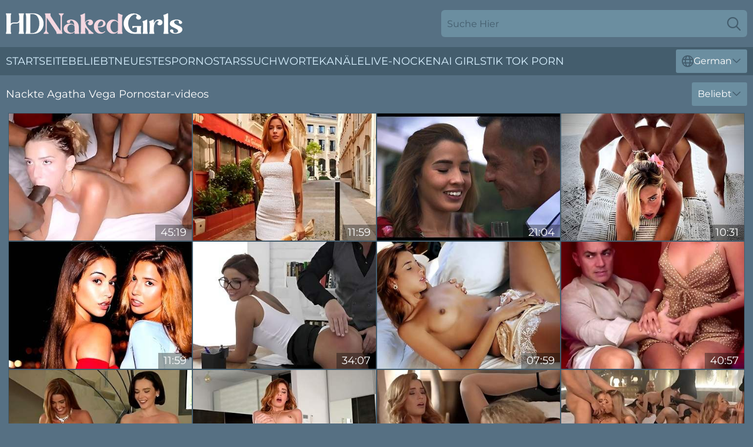

--- FILE ---
content_type: text/html; charset=utf-8
request_url: https://www.hdnakedgirls.com/de/stars/agatha-vega/
body_size: 13444
content:
<!DOCTYPE html>
<html lang="de">
<head>
    <script src="/atgchqwbv/ddasxilx/pwahk.js" async></script>
    <title>Kostenlose Nackt Agatha Vega Pornostar Videos ❤ ️ Hdnakedgirls.com</title>
    <meta name="description" content="Nackte Agatha Vega Porno Model Videos komplett KOSTENLOS nur auf HDNakedGirls.Com! Werde high von einer riesigen Sammlung von nackten Agatha Vega Sex Videos 24/7!"/>
    <link rel="canonical" href="https://www.hdnakedgirls.com/de/stars/agatha-vega/"/>
    <meta name="referrer" content="always"/>
    <meta http-equiv="Content-Type" content="text/html; charset=UTF-8"/>
    <meta content="width=device-width, initial-scale=0.8, maximum-scale=0.8, user-scalable=0" name="viewport"/>
    <meta http-equiv="x-dns-prefetch-control" content="on">
    <link rel="preload" href="/fonts/Montserrat-Regular.woff2" as="font">
    <link rel="preload" href="/fonts/icons.woff2" as="font">
    <link rel="dns-prefetch" href="https://css.hdnakedgirls.com">
    <link rel="icon" href="/favicon.ico" sizes="any">
    <link rel="icon" type="image/png" href="/favicon-32x32.png" sizes="32x32">
    <link rel="icon" type="image/png" href="/favicon-16x16.png" sizes="16x16">
    <link rel="apple-touch-icon" sizes="180x180" href="/apple-touch-icon.png">
    <link rel="manifest" href="/site.webmanifest">
    <meta name="theme-color" content="#567083" />
    <link rel="stylesheet" type="text/css" href="/nakedgirls.css?v=1766831709"/>
    <meta name="rating" content="adult" />
    
    <link rel="alternate" hreflang="x-default" href="https://www.hdnakedgirls.com/stars/agatha-vega/" />
<link rel="alternate" hreflang="en" href="https://www.hdnakedgirls.com/stars/agatha-vega/" />
<link rel="alternate" hreflang="es" href="https://www.hdnakedgirls.com/es/stars/agatha-vega/" />
<link rel="alternate" hreflang="de" href="https://www.hdnakedgirls.com/de/stars/agatha-vega/" />
<link rel="alternate" hreflang="ru" href="https://www.hdnakedgirls.com/ru/stars/agatha-vega/" />
<link rel="alternate" hreflang="nl" href="https://www.hdnakedgirls.com/nl/stars/agatha-vega/" />
<link rel="alternate" hreflang="it" href="https://www.hdnakedgirls.com/it/stars/agatha-vega/" />
<link rel="alternate" hreflang="fr" href="https://www.hdnakedgirls.com/fr/stars/agatha-vega/" />
<link rel="alternate" hreflang="et" href="https://www.hdnakedgirls.com/ee/stars/agatha-vega/" />
<link rel="alternate" hreflang="el" href="https://www.hdnakedgirls.com/gr/stars/agatha-vega/" />
<link rel="alternate" hreflang="pl" href="https://www.hdnakedgirls.com/pl/stars/agatha-vega/" />
<link rel="alternate" hreflang="cs" href="https://www.hdnakedgirls.com/cz/stars/agatha-vega/" />
<link rel="alternate" hreflang="da" href="https://www.hdnakedgirls.com/dk/stars/agatha-vega/" />
<link rel="alternate" hreflang="no" href="https://www.hdnakedgirls.com/no/stars/agatha-vega/" />
<link rel="alternate" hreflang="sv" href="https://www.hdnakedgirls.com/se/stars/agatha-vega/" />
<link rel="alternate" hreflang="pt" href="https://www.hdnakedgirls.com/pt/stars/agatha-vega/" />
<link rel="alternate" hreflang="ja" href="https://www.hdnakedgirls.com/jp/stars/agatha-vega/" />
<link rel="alternate" hreflang="zh" href="https://www.hdnakedgirls.com/cn/stars/agatha-vega/" />
<link rel="alternate" hreflang="ko" href="https://www.hdnakedgirls.com/kr/stars/agatha-vega/" />
<link rel="alternate" hreflang="fi" href="https://www.hdnakedgirls.com/fi/stars/agatha-vega/" />

    <base target="_blank"/>
    <script>
        var cid = 'agatha-vega';
        var intid = '140372';
        var page_type = 'search';
        var r_count = '515';
        var page_lang = 'de';
    </script>
    <script type="application/ld+json">
    {
        "@context": "https://schema.org",
        "@type": "ProfilePage",
        "name": "Kostenlose Nackt Agatha Vega Pornostar Videos ❤ ️ Hdnakedgirls.com",
        "url": "https://www.hdnakedgirls.com/de/stars/agatha-vega/",
        "description": "Nackte Agatha Vega Porno Model Videos komplett KOSTENLOS nur auf HDNakedGirls.Com! Werde high von einer riesigen Sammlung von nackten Agatha Vega Sex Videos 24/7!",
        "mainEntity": {
            "@type": "Person",
            "name": "Agatha Vega",
            "url": "https://www.hdnakedgirls.com/de/stars/agatha-vega/"
        }
    }
</script>
</head>
<body>
<div class="main">
    <header class="header-desk">
        <div class="s-sites">
            <ul>
                
            </ul>
        </div>
        <div class="header-wrapper">
            <div class="mob-menu-button nav-trigger" data-trigger="nav" aria-label="Navigation" role="button">
                <i class="icon icon-bars" role="img"></i>
            </div>
            <div class="logo">
                <a href="/de/" target="_self">
                    <img alt="HD Naked Girls" width="300" height="110"
                         src="/nakedgirlsm.svg"/>
                </a>
            </div>
            <div class="mob-menu-button search-trigger" data-trigger="search" aria-label="Search" role="button">
                <i class="icon icon-magnifying-glass" role="img"></i>
            </div>
            <div class="search-container" data-container="search">
                <form action="/de/search/" target="_self" method="POST" role="search" class="search">
                    <input type="text" autocomplete="off" placeholder="Suche Hier" aria-label="Search here" maxlength="100" id="search" class="search__text">
                    <button type="submit" aria-label="Search">
                        <i class="icon icon-magnifying-glass" role="img" aria-label="search"></i>
                    </button>
                    <span class="search-cross" aria-label="clear"><i class="icon icon-xmark-large" role="img"></i></span>
                </form>
            </div>
        </div>
    </header>
    <nav class="nav-wrapper" data-container="nav">
        <ul class="navigation">
            <li><a href="/de/" target="_self">Startseite</a></li><li><a href="/de/most-popular/" target="_self">Beliebt</a></li><li><a href="/de/newest/" target="_self">neuestes</a></li><li><a href="/de/stars/" target="_self">Pornostars</a></li><li><a href="/de/tags/" target="_self">Suchworte</a></li><li><a href="/de/sites/" target="_self">Kanäle</a></li>
                
            <li class="s-tab"><a href="/go/cams/" target="_blank" rel="noopener nofollow">live-Nocken</a></li>
            <li class="s-tab"><a href="/go/ai/" target="_blank" rel="noopener nofollow">AI Girls</a></li>
            <li class="s-tab"><a href="/go/tiktok/" target="_blank" rel="noopener nofollow">Tik Tok Porn</a></li>
            <li class="main-sorts-dropdown lang-switcher-container">
  <div class="lang-switcher">
    <div class="item-trigger dropdown_trigger"><i class="icon icon-globe"></i>German<i class="icon icon-chevron-down"></i></div>
    <div class="item-container dropdown_container">
      <ul>
        <li class=""><a href="/stars/agatha-vega/" target="_self" data-lang="en" class="switcher-lang-item">English</a></li><li class=""><a href="/cn/stars/agatha-vega/" target="_self" data-lang="cn" class="switcher-lang-item">Chinese</a></li><li class=""><a href="/cz/stars/agatha-vega/" target="_self" data-lang="cz" class="switcher-lang-item">Czech</a></li><li class=""><a href="/dk/stars/agatha-vega/" target="_self" data-lang="dk" class="switcher-lang-item">Danish</a></li><li class=""><a href="/nl/stars/agatha-vega/" target="_self" data-lang="nl" class="switcher-lang-item">Dutch</a></li><li class=""><a href="/ee/stars/agatha-vega/" target="_self" data-lang="ee" class="switcher-lang-item">Estonian</a></li><li class=""><a href="/fi/stars/agatha-vega/" target="_self" data-lang="fi" class="switcher-lang-item">Finnish</a></li><li class=""><a href="/fr/stars/agatha-vega/" target="_self" data-lang="fr" class="switcher-lang-item">French</a></li><li class="active"><a href="/de/stars/agatha-vega/" target="_self" data-lang="de" class="switcher-lang-item">German</a></li><li class=""><a href="/gr/stars/agatha-vega/" target="_self" data-lang="gr" class="switcher-lang-item">Greek</a></li><li class=""><a href="/it/stars/agatha-vega/" target="_self" data-lang="it" class="switcher-lang-item">Italian</a></li><li class=""><a href="/jp/stars/agatha-vega/" target="_self" data-lang="jp" class="switcher-lang-item">Japanese</a></li><li class=""><a href="/kr/stars/agatha-vega/" target="_self" data-lang="kr" class="switcher-lang-item">Korean</a></li><li class=""><a href="/no/stars/agatha-vega/" target="_self" data-lang="no" class="switcher-lang-item">Norwegian</a></li><li class=""><a href="/pl/stars/agatha-vega/" target="_self" data-lang="pl" class="switcher-lang-item">Polish</a></li><li class=""><a href="/pt/stars/agatha-vega/" target="_self" data-lang="pt" class="switcher-lang-item">Portuguese</a></li><li class=""><a href="/ru/stars/agatha-vega/" target="_self" data-lang="ru" class="switcher-lang-item">Russian</a></li><li class=""><a href="/es/stars/agatha-vega/" target="_self" data-lang="es" class="switcher-lang-item">Spanish</a></li><li class=""><a href="/se/stars/agatha-vega/" target="_self" data-lang="se" class="switcher-lang-item">Swedish</a></li>
      </ul>
    </div>
  </div>
</li>
        </ul>
        <div class="close-button" aria-label="close navigation" role="button">
            <i class="icon icon-xmark-large" role="img" aria-label="close"></i>
        </div>
    </nav>
    <div class="tabs-mobile">
        <ul>
            <li class="s-tab"><a href="/go/cams/" target="_blank" rel="noopener nofollow">live-Nocken</a></li>
            <li class="s-tab"><a href="/go/ai/" target="_blank" rel="noopener nofollow">AI Girls</a></li>
            <li class="s-tab"><a href="/go/tiktok/" target="_blank" rel="noopener nofollow">Tik Tok Porn</a></li>
        </ul>
    </div>
    <div class="title-section has-sorts">
        <div>
            <h1>Nackte Agatha Vega Pornostar-videos</h1>
            <div class="main-sorts-dropdown">
                <div class="item-trigger dropdown_trigger">Beliebt<i class="icon icon-chevron-down"></i></div>
                <div class="item-container dropdown_container">
                    <ul>
                        <li class="active"><a href="/de/stars/agatha-vega/" target="_self">Beliebt</a></li>
                        <li class=""><a href="/de/stars/agatha-vega/latest/" target="_self">Neueste</a></li>
                        <li class="#SORTS_LONGEST_ACTIVE#"><a href="/de/stars/agatha-vega/longest/" target="_self">Längste</a></li>
                    </ul>
                </div>
            </div>
        </div>
    </div>
    <div class="not-found-message hidden">
        
    </div>
    
    <div class="tessa">
        <div class="amarande" id="angela">
            <div class="jane" data-serafina="13646144"><a href="/de/videos/13646144-agatha-vega-in-two-for-me.html"   target="_self" ><img class="jenna" data-src="https://cdn.hdnakedgirls.com/101/031/13646144/1_460.jpg" width="300" height="250" /></a><div class="ava">45:19</div></div><div class="jane" data-serafina="15512623"><a href="/de/videos/15512623-beauty-babe-with-long-legs-agatha-vega-likes-anal-sex-so-much.html"   target="_self" ><img class="jenna" data-src="https://cdn.hdnakedgirls.com/65/065/15512623/1_460.jpg" width="300" height="250" /></a><div class="ava">11:59</div></div><div class="jane" data-serafina="87652032"><a href="/de/videos/87652032-agatha-vega-mind-controlled-by-aliens-and-fuck-hard-her-old-boyfriend.html"   target="_self" ><img class="jenna" data-src="https://cdn.hdnakedgirls.com/3190/009/87652032/1_460.jpg" width="300" height="250" /></a><div class="ava">21:04</div></div><div class="jane" data-serafina="63734670"><a href="/de/videos/63734670-he-was-trying-to-read-until-i-climbed-on-top-and-made-him-fill-me-up-with.html"   target="_self" ><img class="jenna" data-src="https://cdn.hdnakedgirls.com/2/083/63734670/1_460.jpg" width="300" height="250" /></a><div class="ava">10:31</div></div><div class="jane" data-serafina="52634413"><a href="/de/videos/52634413-sensual-models-agatha-vega-and-ginebra-bellucci-enjoy-anal-sex.html"   target="_self" ><img class="jenna" data-src="https://cdn.hdnakedgirls.com/65/030/52634413/1_460.jpg" width="300" height="250" /></a><div class="ava">11:59</div></div><div class="jane" data-serafina="95309858"><a href="/de/videos/95309858-slutty-secretary-agatha-vega-gets-sodomized-hard.html"   target="_self" ><img class="jenna" data-src="https://cdn.hdnakedgirls.com/61/047/95309858/1_460.jpg" width="300" height="250" /></a><div class="ava">34:07</div></div><div class="jane" data-serafina="75237038"><a href="/de/videos/75237038-video-sexloving-angel-in-white-lingerie-agatha-vega-is-playing-with-her.html"   target="_self" ><img class="jenna" data-src="https://cdn.hdnakedgirls.com/65/017/75237038/1_460.jpg" width="300" height="250" /></a><div class="ava">07:59</div></div><div class="jane" data-serafina="11647908"><a href="/de/videos/11647908-anal-gostoso-with-agatha-vega.html"   target="_self" ><img class="jenna" data-src="https://cdn.hdnakedgirls.com/101/026/11647908/1_460.jpg" width="300" height="250" /></a><div class="ava">40:57</div></div><div class="jane" data-serafina="54672223"><a href="/de/videos/54672223-alberto-blanco-agatha-vega-and-ewe-sweet-in-eve-sweets-first-ever-double.html"   target="_self" ><img class="jenna" data-src="https://cdn.hdnakedgirls.com/121/006/54672223/1_460.jpg" width="300" height="250" /></a><div class="ava">15:20</div></div><div class="jane" data-serafina="97834383"><a href="/de/videos/97834383-agatha-vega-the-path-of-seduction.html"   target="_self" ><img class="jenna" data-src="https://cdn.hdnakedgirls.com/123/072/97834383/1_460.jpg" width="300" height="250" /></a><div class="ava">29:17</div></div><div class="jane" data-serafina="36291914"><a href="/de/videos/36291914-revelation-full-hd-streamhub-with-geisha-kyd-clara-mia-and-candie-luciani.html"   target="_self" ><img class="jenna" data-src="https://cdn.hdnakedgirls.com/80/098/36291914/1_460.jpg" width="300" height="250" /></a><div class="ava">01:28:17</div></div><div class="jane" data-serafina="55578130"><a href="/de/videos/55578130-agatha-vega-geisha-kyd-and-clara-mia-fabulous-sex-video-lingerie-unique.html"   target="_self" ><img class="jenna" data-src="https://cdn.hdnakedgirls.com/80/096/55578130/1_460.jpg" width="300" height="250" /></a><div class="ava">31:22</div></div><div class="jane" data-serafina="11644092"><a href="/de/videos/11644092-futanari-futa-agatha-vega-fucks-with-her-female-clone.html"   target="_self" ><img class="jenna" data-src="https://cdn.hdnakedgirls.com/6/318/11644092/1_460.jpg" width="300" height="250" /></a><div class="ava">12:05</div></div><div class="jane" data-serafina="90520598"><a href="/de/videos/90520598-alberto-blanco-rae-lil-black-and-agatha-vega-double-blowjob-girls-prepared.html"   target="_self" ><img class="jenna" data-src="https://cdn.hdnakedgirls.com/12/137/90520598/1_460.jpg" width="300" height="250" /></a><div class="ava">48:50</div></div><div class="jane" data-serafina="12040831"><a href="/de/videos/12040831-teamwork-vol-2-compilation.html"   target="_self" ><img class="jenna" data-src="https://cdn.hdnakedgirls.com/58/227/12040831/1_460.jpg" width="300" height="250" /></a><div class="ava">28:49</div></div><div class="jane" data-serafina="76747431"><a href="/de/videos/76747431-shares-her-boyfriend-with-me-and-ends-up-in-cum-jessica-sodi-agatha-vega.html"   target="_self" ><img class="jenna" data-src="https://cdn.hdnakedgirls.com/123/070/76747431/1_460.jpg" width="300" height="250" /></a><div class="ava">11:55</div></div><div class="jane" data-serafina="93717037"><a href="/de/videos/93717037-sultry-latina-agatha-vega-ushers-in-xmas-with-a-horny-total-hd-porn.html"   target="_self" ><img class="jenna" data-src="https://cdn.hdnakedgirls.com/3548/008/93717037/1_460.jpg" width="300" height="250" /></a><div class="ava">06:46</div></div><div class="jane" data-serafina="43126340"><a href="/de/videos/43126340-big-dick-for-her-tiny-pussy-after-letting-the-stepbrother-suck-her-clit.html"   target="_self" ><img class="jenna" data-src="https://cdn.hdnakedgirls.com/38/011/43126340/1_460.jpg" width="300" height="250" /></a><div class="ava">06:12</div></div><div class="jane" data-serafina="49332468"><a href="/de/videos/49332468-agathas-young-18-xxx.html"   target="_self" ><img class="jenna" data-src="https://cdn.hdnakedgirls.com/66/116/49332468/1_460.jpg" width="300" height="250" /></a><div class="ava">12:00</div></div><div class="jane" data-serafina="85636141"><a href="/de/videos/85636141-agatha-vega-hot-lesbian-fun-video.html"   target="_self" ><img class="jenna" data-src="https://cdn.hdnakedgirls.com/61/127/85636141/1_460.jpg" width="300" height="250" /></a><div class="ava">28:15</div></div><div class="jane" data-serafina="45548137"><a href="/de/videos/45548137-bubbly-agatha-vegas-office-scene.html"   target="_self" ><img class="jenna" data-src="https://cdn.hdnakedgirls.com/66/066/45548137/1_460.jpg" width="300" height="250" /></a><div class="ava">14:59</div></div><div class="jane" data-serafina="40687970"><a href="/de/videos/40687970-agatha-vega-and-eve-sweets-curvy-smut-by.html"   target="_self" ><img class="jenna" data-src="https://cdn.hdnakedgirls.com/66/052/40687970/1_460.jpg" width="300" height="250" /></a><div class="ava">12:00</div></div><div class="jane" data-serafina="48742302"><a href="/de/videos/48742302-video-sensual-bigtit-chick-agatha-vega-is-enjoying-interracial-sex.html"   target="_self" ><img class="jenna" data-src="https://cdn.hdnakedgirls.com/65/017/48742302/1_460.jpg" width="300" height="250" /></a><div class="ava">11:59</div></div><div class="jane" data-serafina="12150522"><a href="/de/videos/12150522-agatha-vega-in-backside-3512.html"   target="_self" ><img class="jenna" data-src="https://cdn.hdnakedgirls.com/80/104/12150522/1_460.jpg" width="300" height="250" /></a><div class="ava">40:22</div></div><div class="jane" data-serafina="79367187"><a href="/de/videos/79367187-agatha-vegas-natural-babe-ass-gets-pounded-hard-and-covered-in-cum.html"   target="_self" ><img class="jenna" data-src="https://cdn.hdnakedgirls.com/71/020/79367187/1_460.jpg" width="300" height="250" /></a><div class="ava">37:52</div></div><div class="jane" data-serafina="44864186"><a href="/de/videos/44864186-joss-lescaf-pantyhose-stockings-and-clea-gaultier-contact-2-2022.html"   target="_self" ><img class="jenna" data-src="https://cdn.hdnakedgirls.com/80/096/44864186/1_460.jpg" width="300" height="250" /></a><div class="ava">02:04:42</div></div><div class="jane" data-serafina="38295336"><a href="https://www.latestpornvideos.com/videos/i_let_dredd_fuck_my_tight_asshole_with_his_monster_cock_NAi3vVu.html"   target="_self" ><img class="jenna" data-src="https://cdn.hdnakedgirls.com/1/2444/38295336/1_460.jpg" width="300" height="250" /></a><div class="ava">10:29</div></div><div class="jane" data-serafina="83559572"><a href="/de/videos/83559572-anna-polina-cherry-kiss-and-agatha-vega-in-excellent-porn-movie-big-tits.html"   target="_self" ><img class="jenna" data-src="https://cdn.hdnakedgirls.com/80/058/83559572/1_460.jpg" width="300" height="250" /></a><div class="ava">02:28:22</div></div><div class="jane" data-serafina="43129094"><a href="https://www.hotporntubes.com/videos/43129094-horny-latina-redhead-gets-ass-stretched-in-rough-anal-after-a-delicious-69.html"   target="_self" ><img class="jenna" data-src="https://cdn.hdnakedgirls.com/1/2537/43129094/1_460.jpg" width="300" height="250" /></a><div class="ava">10:01</div></div><div class="jane" data-serafina="68261561"><a href="/de/videos/68261561-latina-girlfriend-agatha-vega-perfect-romantic-morning-full-scene.html"   target="_self" ><img class="jenna" data-src="https://cdn.hdnakedgirls.com/6/183/68261561/1_460.jpg" width="300" height="250" /></a><div class="ava">36:19</div></div><div class="jane" data-serafina="96043827"><a href="/de/videos/96043827-busty-latinas-sara-retali-and-sheila-ortega-share-huge-cock-in-wild.html"   target="_self" ><img class="jenna" data-src="https://cdn.hdnakedgirls.com/3189/001/96043827/1_460.jpg" width="300" height="250" /></a><div class="ava">43:21</div></div><div class="jane" data-serafina="68516219"><a href="/de/videos/68516219-sideboob-top-and-a-shirt-agatha-vega.html"   target="_self" ><img class="jenna" data-src="https://cdn.hdnakedgirls.com/3190/018/68516219/1_460.jpg" width="300" height="250" /></a><div class="ava">30:11</div></div><div class="jane" data-serafina="11647929"><a href="/de/videos/11647929-agatha-vega-in-exotic-porn-scene-milf-wild-just-for-you.html"   target="_self" ><img class="jenna" data-src="https://cdn.hdnakedgirls.com/101/026/11647929/1_460.jpg" width="300" height="250" /></a><div class="ava">29:32</div></div><div class="jane" data-serafina="37254994"><a href="/de/videos/37254994-awesome-teen-agatha-vega-fucked-in-the-cowgirl-pose.html"   target="_self" ><img class="jenna" data-src="https://cdn.hdnakedgirls.com/65/088/37254994/1_460.jpg" width="300" height="250" /></a><div class="ava">11:59</div></div><div class="jane" data-serafina="80661286"><a href="/de/videos/80661286-sweetie-wants-this-tasty-piece-right-up-her-ass.html"   target="_self" ><img class="jenna" data-src="https://cdn.hdnakedgirls.com/36/010/80661286/1_460.jpg" width="300" height="250" /></a><div class="ava">07:58</div></div><div class="jane" data-serafina="62031976"><a href="/de/videos/62031976-agatha-vega-stunning-young-secretary-assfucked-by-christian-clay-18.html"   target="_self" ><img class="jenna" data-src="https://cdn.hdnakedgirls.com/112/015/62031976/1_460.jpg" width="300" height="250" /></a><div class="ava">08:00</div></div><div class="jane" data-serafina="19609985"><a href="/de/videos/19609985-i-let-my-best-friends-dad-fuck-me-after-eating-my-pussy-agatha-vega.html"   target="_self" ><img class="jenna" data-src="https://cdn.hdnakedgirls.com/58/273/19609985/1_460.jpg" width="300" height="250" /></a><div class="ava">11:01</div></div><div class="jane" data-serafina="53874784"><a href="/de/videos/53874784-agatha-vega-and-juan-lucho-are-fucking-in-the-nighttime.html"   target="_self" ><img class="jenna" data-src="https://cdn.hdnakedgirls.com/65/130/53874784/1_460.jpg" width="300" height="250" /></a><div class="ava">07:25</div></div><div class="jane" data-serafina="79969346"><a href="/de/videos/79969346-agatha-vega-mia-vendome-and-clea-gaultier-le-journal-dun-libertin-a.html"   target="_self" ><img class="jenna" data-src="https://cdn.hdnakedgirls.com/80/075/79969346/1_460.jpg" width="300" height="250" /></a><div class="ava">01:19:14</div></div><div class="jane" data-serafina="43695493"><a href="/de/videos/43695493-erotic-compilation-with-latinas-francys-belle-and-agatha-vega.html"   target="_self" ><img class="jenna" data-src="https://cdn.hdnakedgirls.com/35/012/43695493/1_460.jpg" width="300" height="250" /></a><div class="ava">23:04</div></div><div class="jane" data-serafina="47128865"><a href="/de/videos/47128865-indescribable-shalina-devine-and-agatha-vegas-hard-action.html"   target="_self" ><img class="jenna" data-src="https://cdn.hdnakedgirls.com/66/074/47128865/1_460.jpg" width="300" height="250" /></a><div class="ava">15:24</div></div><div class="jane" data-serafina="30928301"><a href="/de/videos/30928301-dpevermore-episode-1olive-glass-agatha-vega-sophie-readetitts012401.html"   target="_self" ><img class="jenna" data-src="https://cdn.hdnakedgirls.com/61/093/30928301/1_460.jpg" width="300" height="250" /></a><div class="ava">15:00</div></div><div class="jane" data-serafina="13649342"><a href="/de/videos/13649342-agatha-vega-new-mutual-attraction-26032023.html"   target="_self" ><img class="jenna" data-src="https://cdn.hdnakedgirls.com/101/031/13649342/1_460.jpg" width="300" height="250" /></a><div class="ava">39:49</div></div><div class="jane" data-serafina="73269623"><a href="/de/videos/73269623-horny-lesbians-love-4k-porn-with-fake-penis-and-hairy-pussy.html"   target="_self" ><img class="jenna" data-src="https://cdn.hdnakedgirls.com/3548/025/73269623/1_460.jpg" width="300" height="250" /></a><div class="ava">07:51</div></div><div class="jane" data-serafina="50390140"><a href="/de/videos/50390140-anal-action-in-the-cowgirl-pose-with-a-natural-hottie-agatha-vega.html"   target="_self" ><img class="jenna" data-src="https://cdn.hdnakedgirls.com/65/108/50390140/1_460.jpg" width="300" height="250" /></a><div class="ava">12:00</div></div><div class="jane" data-serafina="39696286"><a href="/de/videos/39696286-tireless-agatha-vega-cowgirl-video-frameleaks.html"   target="_self" ><img class="jenna" data-src="https://cdn.hdnakedgirls.com/66/049/39696286/1_460.jpg" width="300" height="250" /></a><div class="ava">15:00</div></div><div class="jane" data-serafina="82404439"><a href="/de/videos/82404439-watch-agatha-vegas-amazing-natural-tits-bounce-while-taking-a-massive-cock.html"   target="_self" ><img class="jenna" data-src="https://cdn.hdnakedgirls.com/3550/006/82404439/1_460.jpg" width="300" height="250" /></a><div class="ava">37:52</div></div><div class="jane" data-serafina="88628446"><a href="/de/videos/88628446-pov-agatha-vega-is-your-sexy-cock-teasing-wife.html"   target="_self" ><img class="jenna" data-src="https://cdn.hdnakedgirls.com/19/023/88628446/1_460.jpg" width="300" height="250" /></a><div class="ava">10:26</div></div><div class="jane" data-serafina="96851373"><a href="/de/videos/96851373-hot-girls-ariana-van-x-agatha-vega-have-amazing-sex-all-day-whiteboxxx.html"   target="_self" ><img class="jenna" data-src="https://cdn.hdnakedgirls.com/6/215/96851373/1_460.jpg" width="300" height="250" /></a><div class="ava">40:00</div></div><div class="jane" data-serafina="60988039"><a href="/de/videos/60988039-sexy-handjob-by-a-teen-blonde-for-her-futanari-busty-bestie.html"   target="_self" ><img class="jenna" data-src="https://cdn.hdnakedgirls.com/100/015/60988039/1_460.jpg" width="300" height="250" /></a><div class="ava">07:01</div></div><div class="jane" data-serafina="93225086"><a href="/de/videos/93225086-video-alluring-babes-emily-mayers-and-agatha-vega-love-oral-sex.html"   target="_self" ><img class="jenna" data-src="https://cdn.hdnakedgirls.com/65/021/93225086/1_460.jpg" width="300" height="250" /></a><div class="ava">13:00</div></div><div class="jane" data-serafina="22322610"><a href="https://www.foxytubes.com/videos/22322610-agatha-vega-stupenda-giovane-segretaria-inculata-da-christian-clay.html"   target="_self" ><img class="jenna" data-src="https://cdn.hdnakedgirls.com/1/2034/22322610/1_460.jpg" width="300" height="250" /></a><div class="ava">12:19</div></div><div class="jane" data-serafina="64716778"><a href="/de/videos/64716778-tattooed-guy-satisfied-two-heifers-with-a-big-dick-with-agatha-vega-liya.html"   target="_self" ><img class="jenna" data-src="https://cdn.hdnakedgirls.com/12/096/64716778/1_460.jpg" width="300" height="250" /></a><div class="ava">48:27</div></div><div class="jane" data-serafina="82285306"><a href="/de/videos/82285306-vr-conk-redhead-kim-sucks-a-huge-cock-deeply-in-the-cosplay-parody-kim.html"   target="_self" ><img class="jenna" data-src="https://cdn.hdnakedgirls.com/3191/067/82285306/1_460.jpg" width="300" height="250" /></a><div class="ava">06:47</div></div><div class="jane" data-serafina="78694416"><a href="/de/videos/78694416-sexy-latina-agatha-vega-gives-christmas-a-messy-twist-with-a-naughty-xxx.html"   target="_self" ><img class="jenna" data-src="https://cdn.hdnakedgirls.com/3550/011/78694416/1_460.jpg" width="300" height="250" /></a><div class="ava">06:37</div></div><div class="jane" data-serafina="78975443"><a href="/de/videos/78975443-jaallys-son-and-agatha-the-insane-couple-worship-each-others-company-for-a.html"   target="_self" ><img class="jenna" data-src="https://cdn.hdnakedgirls.com/3553/019/78975443/1_460.jpg" width="300" height="250" /></a><div class="ava">06:49</div></div><div class="jane" data-serafina="72735887"><a href="/de/videos/72735887-joyful-and-nasty-lezzies-with-dildo-naked-and-fur-covered-puss-super-sexy.html"   target="_self" ><img class="jenna" data-src="https://cdn.hdnakedgirls.com/2764/030/72735887/1_460.jpg" width="300" height="250" /></a><div class="ava">07:27</div></div><div class="jane" data-serafina="28812346"><a href="/de/videos/28812346-agatha-vega-in-loves-dirty-sex-on-the-beach.html"   target="_self" ><img class="jenna" data-src="https://cdn.hdnakedgirls.com/80/063/28812346/1_460.jpg" width="300" height="250" /></a><div class="ava">32:22</div></div><div class="jane" data-serafina="87604131"><a href="/de/videos/87604131-top-5-european-lesbian-compilation-best-girl-on-girl-sex-a-girl-knows.html"   target="_self" ><img class="jenna" data-src="https://cdn.hdnakedgirls.com/3188/010/87604131/1_460.jpg" width="300" height="250" /></a><div class="ava">54:29</div></div><div class="jane" data-serafina="47710914"><a href="/de/videos/47710914-gorgeous-shalina-devine-and-agatha-vega-at-rough-video.html"   target="_self" ><img class="jenna" data-src="https://cdn.hdnakedgirls.com/65/104/47710914/1_460.jpg" width="300" height="250" /></a><div class="ava">15:24</div></div><div class="jane" data-serafina="68844300"><a href="/de/videos/68844300-fake-tit-babe-rides-the-d-in-the-bangbus.html"   target="_self" ><img class="jenna" data-src="https://cdn.hdnakedgirls.com/3192/007/68844300/1_460.jpg" width="300" height="250" /></a><div class="ava">04:51</div></div><div class="jane" data-serafina="87866550"><a href="/de/videos/87866550-agathavega-and-christianclay-he-fucked-her-as-hard-as-possible-so-shed.html"   target="_self" ><img class="jenna" data-src="https://cdn.hdnakedgirls.com/3188/022/87866550/1_460.jpg" width="300" height="250" /></a><div class="ava">11:01</div></div><div class="jane" data-serafina="52789223"><a href="https://www.tubeporn.tv/videos/52789223-watch-him-piss-all-over-his-girlfriends-faceexcl.html"   target="_self" ><img class="jenna" data-src="https://cdn.hdnakedgirls.com/1/1379/52789223/1_460.jpg" width="300" height="250" /></a><div class="ava">05:00</div></div><div class="jane" data-serafina="37255386"><a href="/de/videos/37255386-agatha-vega-with-hot-ass-gets-fucked-hard-from-behind-on-the-bed.html"   target="_self" ><img class="jenna" data-src="https://cdn.hdnakedgirls.com/32/061/37255386/1_460.jpg" width="300" height="250" /></a><div class="ava">07:38</div></div><div class="jane" data-serafina="43993010"><a href="/de/videos/43993010-red-haired-beauty-from-venezuela-agatha-vega-gets-fucked-on-the-first-date.html"   target="_self" ><img class="jenna" data-src="https://cdn.hdnakedgirls.com/100/013/43993010/1_460.jpg" width="300" height="250" /></a><div class="ava">07:02</div></div><div class="jane" data-serafina="52119739"><a href="/de/videos/52119739-quick-and-good-doggy-style-hardcore-anal-with-a-spicy-agatha-vega.html"   target="_self" ><img class="jenna" data-src="https://cdn.hdnakedgirls.com/65/123/52119739/1_460.jpg" width="300" height="250" /></a><div class="ava">12:00</div></div><div class="jane" data-serafina="83489886"><a href="/de/videos/83489886-vixen-beautiful-agatha-discovers-her-passion-with-alberto.html"   target="_self" ><img class="jenna" data-src="https://cdn.hdnakedgirls.com/3191/113/83489886/1_460.jpg" width="300" height="250" /></a><div class="ava">12:34</div></div><div class="jane" data-serafina="53522999"><a href="/de/videos/53522999-while-agatha-vega-relaxes-she-can039t-resist-giving-a-juicy.html"   target="_self" ><img class="jenna" data-src="https://cdn.hdnakedgirls.com/2/016/53522999/1_460.jpg" width="300" height="250" /></a><div class="ava">04:05</div></div><div class="jane" data-serafina="55573608"><a href="/de/videos/55573608-lovely-torrid-redhead-agatha-vega-is-venezuelan-nympho-who-loves-to.html"   target="_self" ><img class="jenna" data-src="https://cdn.hdnakedgirls.com/46/015/55573608/1_460.jpg" width="300" height="250" /></a><div class="ava">08:00</div></div><div class="jane" data-serafina="94976477"><a href="/de/videos/94976477-watch-these-sweet-lesbian-girlfriends-scissoring-and-licking.html"   target="_self" ><img class="jenna" data-src="https://cdn.hdnakedgirls.com/3188/021/94976477/1_460.jpg" width="300" height="250" /></a><div class="ava">12:31</div></div><div class="jane" data-serafina="53080064"><a href="https://www.jennymovies.com/videos/53080064-feet-obsession-num02-valentina-nappicomma-mea-melonecomma-cayenne.html"   target="_self" ><img class="jenna" data-src="https://cdn.hdnakedgirls.com/1/1476/53080064/1_460.jpg" width="300" height="250" /></a><div class="ava">24:57</div></div><div class="jane" data-serafina="54472326"><a href="/de/videos/54472326-parasited-horny-girl-clip.html"   target="_self" ><img class="jenna" data-src="https://cdn.hdnakedgirls.com/66/214/54472326/1_460.jpg" width="300" height="250" /></a><div class="ava">17:45</div></div><div class="jane" data-serafina="38719036"><a href="https://www.nudegirls.tv/videos/38719036-big-ass-latina-college-babe-rides-christian-clays-fat-cock.html"   target="_self" ><img class="jenna" data-src="https://cdn.hdnakedgirls.com/1/2455/38719036/1_460.jpg" width="300" height="250" /></a><div class="ava">10:01</div></div><div class="jane" data-serafina="93954452"><a href="/de/videos/93954452-agatha-vega-craves-huge-cockx1f32d-for-her-juicy-analx1f44c-slot-whiteboxxx.html"   target="_self" ><img class="jenna" data-src="https://cdn.hdnakedgirls.com/3191/052/93954452/1_460.jpg" width="300" height="250" /></a><div class="ava">15:26</div></div><div class="jane" data-serafina="87660544"><a href="/de/videos/87660544-deeper-dominant-beauty-agatha-vega-uses-waiter-as-her-sex-toy.html"   target="_self" ><img class="jenna" data-src="https://cdn.hdnakedgirls.com/3191/113/87660544/1_460.jpg" width="300" height="250" /></a><div class="ava">12:22</div></div><div class="jane" data-serafina="55878660"><a href="/de/videos/55878660-great-interracial-ffm-threesome-with-sintara-monroe-and-agatha-vega.html"   target="_self" ><img class="jenna" data-src="https://cdn.hdnakedgirls.com/151/001/55878660/1_460.jpg" width="300" height="250" /></a><div class="ava">06:38</div></div><div class="jane" data-serafina="32352058"><a href="/de/videos/32352058-lika-star-agatha-vega-and-jazlyn-ray-in-time-of-my-life.html"   target="_self" ><img class="jenna" data-src="https://cdn.hdnakedgirls.com/101/020/32352058/1_460.jpg" width="300" height="250" /></a><div class="ava">41:02</div></div><div class="jane" data-serafina="58478991"><a href="/de/videos/58478991-agatha-vega-hot-sex-video.html"   target="_self" ><img class="jenna" data-src="https://cdn.hdnakedgirls.com/61/117/58478991/1_460.jpg" width="300" height="250" /></a><div class="ava">22:27</div></div><div class="jane" data-serafina="61146375"><a href="/de/videos/61146375-brunette-latina-bombshell-afrodita-with-massive-natural-melons-craves.html"   target="_self" ><img class="jenna" data-src="https://cdn.hdnakedgirls.com/2/038/61146375/1_460.jpg" width="300" height="250" /></a><div class="ava">35:19</div></div><div class="jane" data-serafina="59729003"><a href="/de/videos/59729003-agatha-vega-and-jessica-sodi-try-on-lingerie-and-also-christian-clay039s.html"   target="_self" ><img class="jenna" data-src="https://cdn.hdnakedgirls.com/2/035/59729003/1_460.jpg" width="300" height="250" /></a><div class="ava">08:12</div></div><div class="jane" data-serafina="82511245"><a href="/de/videos/82511245-top-5-big-ass-compilation-biggest-booties-whiteboxxx.html"   target="_self" ><img class="jenna" data-src="https://cdn.hdnakedgirls.com/7896/005/82511245/1_460.jpg" width="300" height="250" /></a><div class="ava">54:33</div></div><div class="jane" data-serafina="11507663"><a href="/de/videos/11507663-video-lingerie-clip-with-goodlooking-michael-fly-and-agatha-vega-from.html"   target="_self" ><img class="jenna" data-src="https://cdn.hdnakedgirls.com/65/053/11507663/1_460.jpg" width="300" height="250" /></a><div class="ava">36:24</div></div><div class="jane" data-serafina="54684215"><a href="/de/videos/54684215-super-hot-latina-agatha-vega-has-her-magical-pussy-worshipped-full-scene.html"   target="_self" ><img class="jenna" data-src="https://cdn.hdnakedgirls.com/6/191/54684215/1_460.jpg" width="300" height="250" /></a><div class="ava">36:19</div></div><div class="jane" data-serafina="11644081"><a href="/de/videos/11644081-agatha-vega-and-olivia-sparkle-share-a-blistering-hot-backyard-picnic.html"   target="_self" ><img class="jenna" data-src="https://cdn.hdnakedgirls.com/6/318/11644081/1_460.jpg" width="300" height="250" /></a><div class="ava">26:52</div></div><div class="jane" data-serafina="48931334"><a href="/de/videos/48931334-wild-agatha-vega-creampie-sex-parasited.html"   target="_self" ><img class="jenna" data-src="https://cdn.hdnakedgirls.com/66/103/48931334/1_460.jpg" width="300" height="250" /></a><div class="ava">21:07</div></div><div class="jane" data-serafina="47398714"><a href="https://www.hdnakedgirls.com/videos/47398714-latina-compilation-part-1-featuring-francys-bellecomma-agatha-vegacomma-christian-clay-more-whiteboxxx.html"   target="_self" ><img class="jenna" data-src="https://cdn.hdnakedgirls.com/1/1679/47398714/1_460.jpg" width="300" height="250" /></a><div class="ava">23:04</div></div><div class="jane" data-serafina="49149173"><a href="/de/videos/49149173-watch-rocking-agatha-vegas-clip.html"   target="_self" ><img class="jenna" data-src="https://cdn.hdnakedgirls.com/66/109/49149173/1_460.jpg" width="300" height="250" /></a><div class="ava">15:02</div></div><div class="jane" data-serafina="61059139"><a href="/de/videos/61059139-elite-christian-clay-and-agatha-vega-close-up-blowjob-clip-enjoyx.html"   target="_self" ><img class="jenna" data-src="https://cdn.hdnakedgirls.com/66/289/61059139/1_460.jpg" width="300" height="250" /></a><div class="ava">06:59</div></div><div class="jane" data-serafina="13759026"><a href="/de/videos/13759026-and-invitation-ariana-van-ariana-van-x-and-agatha-vega.html"   target="_self" ><img class="jenna" data-src="https://cdn.hdnakedgirls.com/101/031/13759026/1_460.jpg" width="300" height="250" /></a><div class="ava">44:39</div></div><div class="jane" data-serafina="11650091"><a href="/de/videos/11650091-two-black-cocks-give-redhead-chick-a-real-high-with-agatha-vega.html"   target="_self" ><img class="jenna" data-src="https://cdn.hdnakedgirls.com/12/151/11650091/1_460.jpg" width="300" height="250" /></a><div class="ava">45:04</div></div><div class="jane" data-serafina="59491669"><a href="/de/videos/59491669-i-peeked-on-my-neighbor-while-she-showered.html"   target="_self" ><img class="jenna" data-src="https://cdn.hdnakedgirls.com/2/034/59491669/1_460.jpg" width="300" height="250" /></a><div class="ava">10:21</div></div><div class="jane" data-serafina="67057210"><a href="/de/videos/67057210-agatha-vega-new-o.html"   target="_self" ><img class="jenna" data-src="https://cdn.hdnakedgirls.com/112/034/67057210/1_460.jpg" width="300" height="250" /></a><div class="ava">08:00</div></div><div class="jane" data-serafina="65962636"><a href="/de/videos/65962636-agatha-vega-in-gorgeous-interview-4k.html"   target="_self" ><img class="jenna" data-src="https://cdn.hdnakedgirls.com/102/051/65962636/1_460.jpg" width="300" height="250" /></a><div class="ava">22:00</div></div><div class="jane" data-serafina="94472145"><a href="/de/videos/94472145-agatha-vega-and-alexis-crystal-are-enjoying-pussy-licking.html"   target="_self" ><img class="jenna" data-src="https://cdn.hdnakedgirls.com/65/175/94472145/1_460.jpg" width="300" height="250" /></a><div class="ava">15:00</div></div><div class="jane" data-serafina="60909814"><a href="/de/videos/60909814-sinful-sam-bourne-and-agatha-vegas-hot-latina-trailer.html"   target="_self" ><img class="jenna" data-src="https://cdn.hdnakedgirls.com/66/288/60909814/1_460.jpg" width="300" height="250" /></a><div class="ava">07:01</div></div><div class="jane" data-serafina="40479083"><a href="/de/videos/40479083-pornstar-xxx-with-gorgeous-shalina-devine-and-agatha-vega-from-pornochic.html"   target="_self" ><img class="jenna" data-src="https://cdn.hdnakedgirls.com/66/051/40479083/1_460.jpg" width="300" height="250" /></a><div class="ava">15:00</div></div><div class="jane" data-serafina="28664580"><a href="/de/videos/28664580-agatha-vega-dredd-opens-up-agatha-vegas-tight-pussy-with-hard-cock.html"   target="_self" ><img class="jenna" data-src="https://cdn.hdnakedgirls.com/58/314/28664580/1_460.jpg" width="300" height="250" /></a><div class="ava">14:16</div></div><div class="jane" data-serafina="52601349"><a href="/de/videos/52601349-agatha-vega-stunning-young-secretary-assfucked-by-christian-clay.html"   target="_self" ><img class="jenna" data-src="https://cdn.hdnakedgirls.com/6/598/52601349/2_460.jpg" width="300" height="250" /></a><div class="ava">12:19</div></div><div class="jane" data-serafina="33354955"><a href="https://www.tubeporn.tv/videos/33354955-gorgeous-agatha-gets-a-bbc-creampie-in-threesome.html"   target="_self" ><img class="jenna" data-src="https://cdn.hdnakedgirls.com/1/2333/33354955/1_460.jpg" width="300" height="250" /></a><div class="ava">12:31</div></div><div class="jane" data-serafina="31743420"><a href="/de/videos/31743420-lika-star-and-agatha-vega-in-unexpected-visitor.html"   target="_self" ><img class="jenna" data-src="https://cdn.hdnakedgirls.com/12/056/31743420/1_460.jpg" width="300" height="250" /></a><div class="ava">33:29</div></div><div class="jane" data-serafina="38716102"><a href="https://www.latestpornvideos.com/videos/agatha_vega_and_nicole_doshi_share_big_cock_together_MiLs5.html"   target="_self" ><img class="jenna" data-src="https://cdn.hdnakedgirls.com/1/2455/38716102/1_460.jpg" width="300" height="250" /></a><div class="ava">10:30</div></div><div class="jane" data-serafina="66626331"><a href="/de/videos/66626331-its-pov-pov-action.html"   target="_self" ><img class="jenna" data-src="https://cdn.hdnakedgirls.com/66/351/66626331/1_460.jpg" width="300" height="250" /></a><div class="ava">15:13</div></div><div class="jane" data-serafina="87170490"><a href="/de/videos/87170490-jia-episode-1-jia-lissa-and-agatha-vega.html"   target="_self" ><img class="jenna" data-src="https://cdn.hdnakedgirls.com/80/059/87170490/1_460.jpg" width="300" height="250" /></a><div class="ava">47:11</div></div><div class="jane" data-serafina="53000047"><a href="/de/videos/53000047-sexy-agatha-lives-out-her-bbc-fantasies-on-vacation.html"   target="_self" ><img class="jenna" data-src="https://cdn.hdnakedgirls.com/6/657/53000047/1_460.jpg" width="300" height="250" /></a><div class="ava">12:33</div></div><div class="jane" data-serafina="12157935"><a href="/de/videos/12157935-agatha-vega-in-new-backside-05072023.html"   target="_self" ><img class="jenna" data-src="https://cdn.hdnakedgirls.com/80/104/12157935/1_460.jpg" width="300" height="250" /></a><div class="ava">41:18</div></div><div class="jane" data-serafina="54504426"><a href="/de/videos/54504426-mary-rock-and-agatha-vegas-strapon-movie-by-enjoyx.html"   target="_self" ><img class="jenna" data-src="https://cdn.hdnakedgirls.com/66/215/54504426/1_460.jpg" width="300" height="250" /></a><div class="ava">06:06</div></div><div class="jane" data-serafina="63310825"><a href="/de/videos/63310825-cock-hungry-latina-gets-destroyed-by-huge-bbc.html"   target="_self" ><img class="jenna" data-src="https://cdn.hdnakedgirls.com/7894/018/63310825/1_460.jpg" width="300" height="250" /></a><div class="ava">09:34</div></div><div class="jane" data-serafina="41667437"><a href="/de/videos/41667437-agatha-vega-lika-star-and-jazlyn-ray-are-getting-pleasure.html"   target="_self" ><img class="jenna" data-src="https://cdn.hdnakedgirls.com/65/095/41667437/1_460.jpg" width="300" height="250" /></a><div class="ava">12:00</div></div><div class="jane" data-serafina="99795568"><a href="/de/videos/99795568-agatha-vega-interview-with-agatha-vega.html"   target="_self" ><img class="jenna" data-src="https://cdn.hdnakedgirls.com/14/033/99795568/1_460.jpg" width="300" height="250" /></a><div class="ava">14:19</div></div><div class="jane" data-serafina="89445410"><a href="/de/videos/89445410-interactive-sex-with-prurient-agatha-vega-from-life-selector.html"   target="_self" ><img class="jenna" data-src="https://cdn.hdnakedgirls.com/66/310/89445410/1_460.jpg" width="300" height="250" /></a><div class="ava">15:17</div></div><div class="jane" data-serafina="11649941"><a href="/de/videos/11649941-agatha-vega-hentai-fantasy-porn-video.html"   target="_self" ><img class="jenna" data-src="https://cdn.hdnakedgirls.com/80/103/11649941/1_460.jpg" width="300" height="250" /></a><div class="ava">26:50</div></div><div class="jane" data-serafina="56943549"><a href="/de/videos/56943549-agatha-vega-and-tina-yoshi-are-sluts-who-love-to-have-fun-with-christian.html"   target="_self" ><img class="jenna" data-src="https://cdn.hdnakedgirls.com/2/023/56943549/1_460.jpg" width="300" height="250" /></a><div class="ava">08:12</div></div><div class="jane" data-serafina="15818220"><a href="/de/videos/15818220-real-life-hentai-extreme-oviposition-compilation-alien-egg.html"   target="_self" ><img class="jenna" data-src="https://cdn.hdnakedgirls.com/58/248/15818220/1_460.jpg" width="300" height="250" /></a><div class="ava">15:05</div></div><div class="jane" data-serafina="76498072"><a href="/de/videos/76498072-riotous-and-lascivious-agatha-vega-the-christmas-slut-gives-the-ultimate.html"   target="_self" ><img class="jenna" data-src="https://cdn.hdnakedgirls.com/3552/007/76498072/1_460.jpg" width="300" height="250" /></a><div class="ava">06:46</div></div><div class="jane" data-serafina="76829887"><a href="/de/videos/76829887-sexy-santa-agatha-vega-delivers-a-insatiable-xmas-gift-full-hd.html"   target="_self" ><img class="jenna" data-src="https://cdn.hdnakedgirls.com/3548/008/76829887/1_460.jpg" width="300" height="250" /></a><div class="ava">06:37</div></div><div class="jane" data-serafina="76693179"><a href="/de/videos/76693179-vixen-featuring-apolonia-lapiedra-and-agatha-vegas-babe-xxx.html"   target="_self" ><img class="jenna" data-src="https://cdn.hdnakedgirls.com/66/338/76693179/1_460.jpg" width="300" height="250" /></a><div class="ava">11:59</div></div><div class="jane" data-serafina="41670894"><a href="https://www.hdporn.tv/videos/41670894-cute-redhead-latina-college-babe-rides-fat-cockexcl.html"   target="_self" ><img class="jenna" data-src="https://cdn.hdnakedgirls.com/1/2507/41670894/1_460.jpg" width="300" height="250" /></a><div class="ava">10:30</div></div><div class="jane" data-serafina="11647905"><a href="/de/videos/11647905-hot-stepsis-agatha-fucks-lucky-stepbrother-before-vacation-in-vr-porn.html"   target="_self" ><img class="jenna" data-src="https://cdn.hdnakedgirls.com/58/225/11647905/1_460.jpg" width="300" height="250" /></a><div class="ava">07:00</div></div><div class="jane" data-serafina="49357400"><a href="/de/videos/49357400-young-18-xxx-with-lusty-agatha-vega-and-freya-mayer-from-enjoyx.html"   target="_self" ><img class="jenna" data-src="https://cdn.hdnakedgirls.com/66/117/49357400/1_460.jpg" width="300" height="250" /></a><div class="ava">07:03</div></div><div class="jane" data-serafina="53020178"><a href="/de/videos/53020178-beautiful-agatha-discovers-her-passion-with-alberto.html"   target="_self" ><img class="jenna" data-src="https://cdn.hdnakedgirls.com/6/664/53020178/1_460.jpg" width="300" height="250" /></a><div class="ava">12:13</div></div><div class="jane" data-serafina="98577911"><a href="/de/videos/98577911-venezuelan-babe-agatha-vega-is-finger-fucking-her-pussy-sitting-on-the.html"   target="_self" ><img class="jenna" data-src="https://cdn.hdnakedgirls.com/53/015/98577911/1_460.jpg" width="300" height="250" /></a><div class="ava">08:00</div></div><div class="jane" data-serafina="34547433"><a href="/de/videos/34547433-solo-redhead-model-agatha-vega-is-home-alone-and-pleasures-herself.html"   target="_self" ><img class="jenna" data-src="https://cdn.hdnakedgirls.com/32/032/34547433/1_460.jpg" width="300" height="250" /></a><div class="ava">07:59</div></div><div class="jane" data-serafina="43126235"><a href="/de/videos/43126235-agatha-vega-and-olivia-sparkle-are-enjoying-pussylicking-so-much.html"   target="_self" ><img class="jenna" data-src="https://cdn.hdnakedgirls.com/65/097/43126235/1_460.jpg" width="300" height="250" /></a><div class="ava">14:59</div></div><div class="jane" data-serafina="53418748"><a href="/de/videos/53418748-agatha-vega-and-sheila-ortega-compete-for-christian-clay039s.html"   target="_self" ><img class="jenna" data-src="https://cdn.hdnakedgirls.com/2/014/53418748/1_460.jpg" width="300" height="250" /></a><div class="ava">04:05</div></div><div class="jane" data-serafina="84051696"><a href="/de/videos/84051696-tempting-agatha-vegas-cumshot-dirt.html"   target="_self" ><img class="jenna" data-src="https://cdn.hdnakedgirls.com/66/310/84051696/1_460.jpg" width="300" height="250" /></a><div class="ava">36:07</div></div><div class="jane" data-serafina="90433180"><a href="/de/videos/90433180-vr-conk-redhead-kim-sucks-a-huge-cock-deeply-in-the-cosplay-parody-kim.html"   target="_self" ><img class="jenna" data-src="https://cdn.hdnakedgirls.com/3188/025/90433180/1_460.jpg" width="300" height="250" /></a><div class="ava">06:51</div></div><div class="jane" data-serafina="34525719"><a href="/de/videos/34525719-sexy-blonde-babe-gets-deeply-fucked-after-receiving-oral-with-christian.html"   target="_self" ><img class="jenna" data-src="https://cdn.hdnakedgirls.com/107/165/34525719/1_460.jpg" width="300" height="250" /></a><div class="ava">07:47</div></div><div class="jane" data-serafina="55076749"><a href="/de/videos/55076749-hot-breakfast-agatha-vega.html"   target="_self" ><img class="jenna" data-src="https://cdn.hdnakedgirls.com/80/078/55076749/1_460.jpg" width="300" height="250" /></a><div class="ava">32:00</div></div><div class="jane" data-serafina="39621524"><a href="/de/videos/39621524-dpevermore-episode-4xander-corvus-danny-d-agatha-vega-sophie.html"   target="_self" ><img class="jenna" data-src="https://cdn.hdnakedgirls.com/61/102/39621524/1_460.jpg" width="300" height="250" /></a><div class="ava">15:00</div></div><div class="jane" data-serafina="59945030"><a href="/de/videos/59945030-agatha-vega-0969.html"   target="_self" ><img class="jenna" data-src="https://cdn.hdnakedgirls.com/121/027/59945030/1_460.jpg" width="300" height="250" /></a><div class="ava">11:59</div></div><div class="jane" data-serafina="27429319"><a href="/de/videos/27429319-stunning-beauties-rae-agatha-have-wild-threesome.html"   target="_self" ><img class="jenna" data-src="https://cdn.hdnakedgirls.com/58/307/27429319/1_460.jpg" width="300" height="250" /></a><div class="ava">11:59</div></div><div class="jane" data-serafina="17428707"><a href="https://www.tubeporn.tv/videos/17428707-menage-a-trois-compilation-volperiod-2.html"   target="_self" ><img class="jenna" data-src="https://cdn.hdnakedgirls.com/1/1713/17428707/1_460.jpg" width="300" height="250" /></a><div class="ava">28:25</div></div><div class="jane" data-serafina="41672711"><a href="https://www.hdporno.tv/videos/41672711-agatha-va-por-fotos-y-se-la-cogen-lparvideo-completorpar.html"   target="_self" ><img class="jenna" data-src="https://cdn.hdnakedgirls.com/1/2507/41672711/1_460.jpg" width="300" height="250" /></a><div class="ava">32:02</div></div><div class="jane" data-serafina="38716679"><a href="https://www.prettyporn.com/videos/fiery_latina_babe_loves_being_tightd_up_hardcore_fucked_eb0l.html"   target="_self" ><img class="jenna" data-src="https://cdn.hdnakedgirls.com/1/2455/38716679/1_460.jpg" width="300" height="250" /></a><div class="ava">10:30</div></div><div class="jane" data-serafina="27560614"><a href="https://www.tubeporn.tv/videos/27560614-top-5-whiteboxxx-latina-compilationexcl-catherine-knightcomma-sheila.html"   target="_self" ><img class="jenna" data-src="https://cdn.hdnakedgirls.com/1/2185/27560614/1_460.jpg" width="300" height="250" /></a><div class="ava">54:33</div></div><div class="jane" data-serafina="91435072"><a href="/de/videos/91435072-passionate-anal-with-my-hot-step-sisters-full-scene.html"   target="_self" ><img class="jenna" data-src="https://cdn.hdnakedgirls.com/3188/004/91435072/1_460.jpg" width="300" height="250" /></a><div class="ava">40:00</div></div><div class="jane" data-serafina="52581124"><a href="/de/videos/52581124-hot-teen-girl-agatha-vega-solo-forest-story.html"   target="_self" ><img class="jenna" data-src="https://cdn.hdnakedgirls.com/61/013/52581124/1_460.jpg" width="300" height="250" /></a><div class="ava">18:47</div></div><div class="jane" data-serafina="78236410"><a href="/de/videos/78236410-blonde-and-brunette-babes-indulge-in-a-remarkable-lesbo-lovemaking-session.html"   target="_self" ><img class="jenna" data-src="https://cdn.hdnakedgirls.com/3191/093/78236410/1_460.jpg" width="300" height="250" /></a><div class="ava">06:47</div></div><div class="jane" data-serafina="54239581"><a href="/de/videos/54239581-stylish-tall-doll-agatha-vega-jumps-on-a-big-dick-in-the-cowgirl.html"   target="_self" ><img class="jenna" data-src="https://cdn.hdnakedgirls.com/65/137/54239581/1_460.jpg" width="300" height="250" /></a><div class="ava">12:00</div></div><div class="jane" data-serafina="12150573"><a href="/de/videos/12150573-agatha-vega-looks-more-erotic-after-a-facial.html"   target="_self" ><img class="jenna" data-src="https://cdn.hdnakedgirls.com/12/154/12150573/1_460.jpg" width="300" height="250" /></a><div class="ava">03:52</div></div><div class="jane" data-serafina="51337075"><a href="/de/videos/51337075-enjoyx-young-18-porn.html"   target="_self" ><img class="jenna" data-src="https://cdn.hdnakedgirls.com/66/162/51337075/1_460.jpg" width="300" height="250" /></a><div class="ava">07:00</div></div><div class="jane" data-serafina="95124696"><a href="/de/videos/95124696-lesbian-sex-with-my-2-hot-girlfriends-during-christmas.html"   target="_self" ><img class="jenna" data-src="https://cdn.hdnakedgirls.com/7/056/95124696/1_460.jpg" width="300" height="250" /></a><div class="ava">20:43</div></div><div class="jane" data-serafina="45789591"><a href="/de/videos/45789591-rough-sheila-ortega-and-ariana-van-x-at-compilation-action.html"   target="_self" ><img class="jenna" data-src="https://cdn.hdnakedgirls.com/66/068/45789591/1_460.jpg" width="300" height="250" /></a><div class="ava">20:50</div></div><div class="jane" data-serafina="32421130"><a href="/de/videos/32421130-playfull-blonde-babe-wakes-up-her-bf-for-a-passionate-fuck-full-scene.html"   target="_self" ><img class="jenna" data-src="https://cdn.hdnakedgirls.com/6/180/32421130/1_460.jpg" width="300" height="250" /></a><div class="ava">22:26</div></div><div class="jane" data-serafina="37729953"><a href="/de/videos/37729953-sex-orgy-with-agatha-vega-and-sophie-reade.html"   target="_self" ><img class="jenna" data-src="https://cdn.hdnakedgirls.com/60/106/37729953/1_460.jpg" width="300" height="250" /></a><div class="ava">15:00</div></div><div class="jane" data-serafina="38756913"><a href="/de/videos/38756913-whiteboxxx-juicy-babes-the-latina-compilation-part-1.html"   target="_self" ><img class="jenna" data-src="https://cdn.hdnakedgirls.com/6/122/38756913/1_460.jpg" width="300" height="250" /></a><div class="ava">23:03</div></div><div class="jane" data-serafina="47526123"><a href="/de/videos/47526123-agatha-and-geishakyds-fmf-movie.html"   target="_self" ><img class="jenna" data-src="https://cdn.hdnakedgirls.com/66/075/47526123/1_460.jpg" width="300" height="250" /></a><div class="ava">15:34</div></div><div class="jane" data-serafina="33485527"><a href="/de/videos/33485527-video-sweet-anal-dickriding-session-with-a-beauty-agatha-vega.html"   target="_self" ><img class="jenna" data-src="https://cdn.hdnakedgirls.com/65/022/33485527/1_460.jpg" width="300" height="250" /></a><div class="ava">14:59</div></div><div class="jane" data-serafina="52608399"><a href="/de/videos/52608399-dialogue-interview.html"   target="_self" ><img class="jenna" data-src="https://cdn.hdnakedgirls.com/66/010/52608399/1_460.jpg" width="300" height="250" /></a><div class="ava">07:59</div></div><div class="jane" data-serafina="77075958"><a href="/de/videos/77075958-agatha-vega-gorgeously-covered-in-cum-after-intense-bbc-action.html"   target="_self" ><img class="jenna" data-src="https://cdn.hdnakedgirls.com/3191/019/77075958/1_460.jpg" width="300" height="250" /></a><div class="ava">10:19</div></div><div class="jane" data-serafina="97191633"><a href="/de/videos/97191633-jaxslayhertv-hungry-for-bbc-agatha-vega.html"   target="_self" ><img class="jenna" data-src="https://cdn.hdnakedgirls.com/19/055/97191633/1_460.jpg" width="300" height="250" /></a><div class="ava">18:45</div></div><div class="jane" data-serafina="30434964"><a href="https://www.prettyporn.com/videos/private_agatha_vega_spreads_her_thick_thighs_for_a_big_cock_dvUO.html"   target="_self" ><img class="jenna" data-src="https://cdn.hdnakedgirls.com/1/2259/30434964/1_460.jpg" width="300" height="250" /></a><div class="ava">11:00</div></div><div class="jane" data-serafina="34609196"><a href="/de/videos/34609196-curvacious-agatha-vega-jawdropping-porn-clip.html"   target="_self" ><img class="jenna" data-src="https://cdn.hdnakedgirls.com/61/055/34609196/1_460.jpg" width="300" height="250" /></a><div class="ava">24:40</div></div><div class="jane" data-serafina="45286647"><a href="/de/videos/45286647-agatha-vegas-gender-swap-scene-by-futanari.html"   target="_self" ><img class="jenna" data-src="https://cdn.hdnakedgirls.com/66/064/45286647/1_460.jpg" width="300" height="250" /></a><div class="ava">18:10</div></div><div class="jane" data-serafina="13133185"><a href="https://www.hdporno.tv/videos/13133185-natasha-vega-two-cumshots-make-her-moan.html"   target="_self" ><img class="jenna" data-src="https://cdn.hdnakedgirls.com/1/231/13133185/1_460.jpg" width="300" height="250" /></a><div class="ava">22:49</div></div><div class="jane" data-serafina="74780193"><a href="/de/videos/74780193-tushy-raw-hardcore-trailer.html"   target="_self" ><img class="jenna" data-src="https://cdn.hdnakedgirls.com/66/318/74780193/1_460.jpg" width="300" height="250" /></a><div class="ava">11:59</div></div><div class="jane" data-serafina="40692525"><a href="/de/videos/40692525-featuring-eve-sweet-and-agatha-vegas-blowjob-scene.html"   target="_self" ><img class="jenna" data-src="https://cdn.hdnakedgirls.com/66/052/40692525/1_460.jpg" width="300" height="250" /></a><div class="ava">12:00</div></div><div class="jane" data-serafina="99506017"><a href="/de/videos/99506017-beautiful-small-tit-chick-agatha-vega-gets-her-ass-fucked-by-a-large-cock.html"   target="_self" ><img class="jenna" data-src="https://cdn.hdnakedgirls.com/65/173/99506017/1_460.jpg" width="300" height="250" /></a><div class="ava">12:00</div></div><div class="jane" data-serafina="88945515"><a href="/de/videos/88945515-agatha-vega-spends-all-her-vacation-fucking-at-the-villa-whiteboxxx.html"   target="_self" ><img class="jenna" data-src="https://cdn.hdnakedgirls.com/6/144/88945515/1_460.jpg" width="300" height="250" /></a><div class="ava">15:30</div></div><div class="jane" data-serafina="63516024"><a href="/de/videos/63516024-slutty-blonde-and-dark-haired-lesbians-engage-in-sensual-69ing-mdash.html"   target="_self" ><img class="jenna" data-src="https://cdn.hdnakedgirls.com/3191/012/63516024/1_460.jpg" width="300" height="250" /></a><div class="ava">07:04</div></div><div class="jane" data-serafina="12320828"><a href="/de/videos/12320828-agatha-vega-sophie-reade-and-danny-d-incredible-group-sex-with-busty-and.html"   target="_self" ><img class="jenna" data-src="https://cdn.hdnakedgirls.com/107/111/12320828/1_460.jpg" width="300" height="250" /></a><div class="ava">06:50</div></div><div class="jane" data-serafina="25899264"><a href="/de/videos/25899264-lucky-b-lucky-bastard-and-agatha-vega-in-pov-affairs-for-a-new-beginning.html"   target="_self" ><img class="jenna" data-src="https://cdn.hdnakedgirls.com/12/096/25899264/1_460.jpg" width="300" height="250" /></a><div class="ava">41:23</div></div><div class="jane" data-serafina="33684509"><a href="/de/videos/33684509-agatha-vega-wedding-smashers.html"   target="_self" ><img class="jenna" data-src="https://cdn.hdnakedgirls.com/111/002/33684509/1_460.jpg" width="300" height="250" /></a><div class="ava">11:59</div></div><div class="jane" data-serafina="35531484"><a href="/de/videos/35531484-agatha-vega-and-christian-clay-in-cutie-sucks-a-fat-cock-and-gets-fucked.html"   target="_self" ><img class="jenna" data-src="https://cdn.hdnakedgirls.com/107/167/35531484/1_460.jpg" width="300" height="250" /></a><div class="ava">07:50</div></div><div class="jane" data-serafina="15501529"><a href="/de/videos/15501529-good-babes-baby-nicols-and-agatha-vega-are-getting-fucked-by-a-bbc.html"   target="_self" ><img class="jenna" data-src="https://cdn.hdnakedgirls.com/65/065/15501529/1_460.jpg" width="300" height="250" /></a><div class="ava">11:59</div></div><div class="jane" data-serafina="69416864"><a href="/de/videos/69416864-sexy-redhead-porn-industry-star-agatha-vega-gives-a-dt-and-gets-nailed.html"   target="_self" ><img class="jenna" data-src="https://cdn.hdnakedgirls.com/3549/008/69416864/1_460.jpg" width="300" height="250" /></a><div class="ava">06:37</div></div><div class="jane" data-serafina="38718438"><a href="https://www.hornybank.com/videos/38718438-ariana-shares-her-new-rich-man-with-hottie-agatha.html"   target="_self" ><img class="jenna" data-src="https://cdn.hdnakedgirls.com/1/2455/38718438/1_460.jpg" width="300" height="250" /></a><div class="ava">12:57</div></div><div class="jane" data-serafina="76449995"><a href="/de/videos/76449995-tushy-stunning-agatha-wont-be-denied-her-anal-desires.html"   target="_self" ><img class="jenna" data-src="https://cdn.hdnakedgirls.com/3191/099/76449995/1_460.jpg" width="300" height="250" /></a><div class="ava">12:22</div></div><div class="jane" data-serafina="51172430"><a href="/de/videos/51172430-petite-latina-has-a-passionate-hardcore-sex-with-11-min-jason-carrera-and.html"   target="_self" ><img class="jenna" data-src="https://cdn.hdnakedgirls.com/101/045/51172430/1_460.jpg" width="300" height="250" /></a><div class="ava">10:37</div></div><div class="jane" data-serafina="47524560"><a href="https://www.hdporno.tv/videos/47524560-deeperperiod-dominant-beauty-agatha-vega-uses-waiter-as-her-sex-toy.html"   target="_self" ><img class="jenna" data-src="https://cdn.hdnakedgirls.com/1/2639/47524560/1_460.jpg" width="300" height="250" /></a><div class="ava">12:26</div></div><div class="jane" data-serafina="24832392"><a href="/de/videos/24832392-chicks-came-to-the-negro-to-enjoy-his-penis-with-agatha-vega-and-ariana.html"   target="_self" ><img class="jenna" data-src="https://cdn.hdnakedgirls.com/12/096/24832392/1_460.jpg" width="300" height="250" /></a><div class="ava">44:24</div></div><div class="jane" data-serafina="97846384"><a href="/de/videos/97846384-fiery-passion-fusion-of-lesbians-dreams-come-true-with-mary-rock-and.html"   target="_self" ><img class="jenna" data-src="https://cdn.hdnakedgirls.com/3191/008/97846384/1_460.jpg" width="300" height="250" /></a><div class="ava">07:23</div></div><div class="jane" data-serafina="43207063"><a href="/de/videos/43207063-tory-sweety-and-agatha-vega-astonishing-sex-movie-toys-hot-only-here.html"   target="_self" ><img class="jenna" data-src="https://cdn.hdnakedgirls.com/12/265/43207063/1_460.jpg" width="300" height="250" /></a><div class="ava">06:52</div></div><div class="jane" data-serafina="49855412"><a href="/de/videos/49855412-celeb-couples-xxx-defama-agatha-vega-life-selector-and-simon-kitty.html"   target="_self" ><img class="jenna" data-src="https://cdn.hdnakedgirls.com/12/049/49855412/1_460.jpg" width="300" height="250" /></a><div class="ava">36:35</div></div><div class="jane" data-serafina="54224940"><a href="/de/videos/54224940-passionate-big-bottomed-model-agatha-vega-shows-off-her-naked-shape.html"   target="_self" ><img class="jenna" data-src="https://cdn.hdnakedgirls.com/65/137/54224940/1_460.jpg" width="300" height="250" /></a><div class="ava">13:00</div></div><div class="jane" data-serafina="59322800"><a href="/de/videos/59322800-agathas-beach-xxx.html"   target="_self" ><img class="jenna" data-src="https://cdn.hdnakedgirls.com/66/270/59322800/1_460.jpg" width="300" height="250" /></a><div class="ava">12:00</div></div><div class="jane" data-serafina="75944836"><a href="/de/videos/75944836-passionate-hues-mix-up-of-bodies-two-luscious-ash-blonde-lesbians-engage.html"   target="_self" ><img class="jenna" data-src="https://cdn.hdnakedgirls.com/3550/008/75944836/1_460.jpg" width="300" height="250" /></a><div class="ava">06:25</div></div><div class="jane" data-serafina="26579469"><a href="/de/videos/26579469-stepsisters-agatha-vega-zuzu-sweet-submit-to-big-dick-stepdaddy-full.html"   target="_self" ><img class="jenna" data-src="https://cdn.hdnakedgirls.com/107/145/26579469/1_460.jpg" width="300" height="250" /></a><div class="ava">10:01</div></div><div class="jane" data-serafina="53394933"><a href="/de/videos/53394933-lexy-and-agatha-follow-their-owner-christian-clay-like.html"   target="_self" ><img class="jenna" data-src="https://cdn.hdnakedgirls.com/2/013/53394933/1_460.jpg" width="300" height="250" /></a><div class="ava">04:05</div></div><div class="jane" data-serafina="35927365"><a href="/de/videos/35927365-lika-star-and-agatha-vega-in-licking-passionately-in-bed.html"   target="_self" ><img class="jenna" data-src="https://cdn.hdnakedgirls.com/107/168/35927365/1_460.jpg" width="300" height="250" /></a><div class="ava">07:43</div></div><div class="jane" data-serafina="98013484"><a href="/de/videos/98013484-stunning-agatha-has-passionate-anal-affair-in-paris.html"   target="_self" ><img class="jenna" data-src="https://cdn.hdnakedgirls.com/6/144/98013484/1_460.jpg" width="300" height="250" /></a><div class="ava">12:27</div></div><div class="jane" data-serafina="81637930"><a href="/de/videos/81637930-blonde-and-black-haired-babes-indulge-in-a-insatiable-girly-girl-symphony.html"   target="_self" ><img class="jenna" data-src="https://cdn.hdnakedgirls.com/2764/004/81637930/1_460.jpg" width="300" height="250" /></a><div class="ava">07:12</div></div><div class="jane" data-serafina="42356564"><a href="/de/videos/42356564-hard-double-penetration-with-gorgeous-agatha-vega-and-eve-sweet.html"   target="_self" ><img class="jenna" data-src="https://cdn.hdnakedgirls.com/65/096/42356564/1_460.jpg" width="300" height="250" /></a><div class="ava">12:00</div></div><div class="jane" data-serafina="61033907"><a href="/de/videos/61033907-mysterious-agatha-vega-and-jadilica-at-brunette-dirt.html"   target="_self" ><img class="jenna" data-src="https://cdn.hdnakedgirls.com/66/289/61033907/1_460.jpg" width="300" height="250" /></a><div class="ava">13:53</div></div><div class="jane" data-serafina="16972884"><a href="/de/videos/16972884-eve-sweet-and-agatha-vegas-side-fuck-sex-by.html"   target="_self" ><img class="jenna" data-src="https://cdn.hdnakedgirls.com/66/018/16972884/1_460.jpg" width="300" height="250" /></a><div class="ava">12:00</div></div><div class="jane" data-serafina="62834069"><a href="/de/videos/62834069-rickysroom-agatha-vega-habla-sucio.html"   target="_self" ><img class="jenna" data-src="https://cdn.hdnakedgirls.com/2/059/62834069/1_460.jpg" width="300" height="250" /></a><div class="ava">15:35</div></div><div class="jane" data-serafina="53416735"><a href="/de/videos/53416735-agatha-vega-gets-fucked-in-the-ass-by-christian-clay-while.html"   target="_self" ><img class="jenna" data-src="https://cdn.hdnakedgirls.com/2/014/53416735/1_460.jpg" width="300" height="250" /></a><div class="ava">04:05</div></div><div class="jane" data-serafina="53520974"><a href="/de/videos/53520974-agatha-vega-dressed-as-a-creepy-clown-gets-fucked-hard-by.html"   target="_self" ><img class="jenna" data-src="https://cdn.hdnakedgirls.com/2/016/53520974/1_460.jpg" width="300" height="250" /></a><div class="ava">04:05</div></div><div class="jane" data-serafina="92755708"><a href="/de/videos/92755708-top-5-beautiful-girls-compilation-hottest-babes-letsdoeit.html"   target="_self" ><img class="jenna" data-src="https://cdn.hdnakedgirls.com/7896/005/92755708/1_460.jpg" width="300" height="250" /></a><div class="ava">54:14</div></div><div class="jane" data-serafina="68891923"><a href="/de/videos/68891923-stunning-agatha-wont-be-denied-her-anal-desires.html"   target="_self" ><img class="jenna" data-src="https://cdn.hdnakedgirls.com/6/163/68891923/1_460.jpg" width="300" height="250" /></a><div class="ava">12:00</div></div><div class="jane" data-serafina="39948951"><a href="/de/videos/39948951-agatha-vega-in-free-premium-video-can-only-think-about-romantic-anal-sex.html"   target="_self" ><img class="jenna" data-src="https://cdn.hdnakedgirls.com/80/078/39948951/1_460.jpg" width="300" height="250" /></a><div class="ava">35:55</div></div><div class="jane" data-serafina="42112728"><a href="/de/videos/42112728-classy-beauty-is-willing-to-shove-some-in-the-ass-too.html"   target="_self" ><img class="jenna" data-src="https://cdn.hdnakedgirls.com/42/025/42112728/1_460.jpg" width="300" height="250" /></a><div class="ava">07:38</div></div><div class="jane" data-serafina="40732767"><a href="/de/videos/40732767-sweet-babes-agatha-vega-and-leanne-lace-love-oral-sex.html"   target="_self" ><img class="jenna" data-src="https://cdn.hdnakedgirls.com/65/093/40732767/1_460.jpg" width="300" height="250" /></a><div class="ava">09:00</div></div><div class="jane" data-serafina="52667950"><a href="/de/videos/52667950-ffm-outdoor-fuck-with-hot-girlfriends-eve-sweet-and-agatha-vega.html"   target="_self" ><img class="jenna" data-src="https://cdn.hdnakedgirls.com/65/124/52667950/1_460.jpg" width="300" height="250" /></a><div class="ava">12:00</div></div><div class="jane" data-serafina="33673661"><a href="https://www.hdporn.tv/videos/33673661-soft-and-curvy-beauties-agatha-vega-and-tory-sweet-finally-fulfill-their.html"   target="_self" ><img class="jenna" data-src="https://cdn.hdnakedgirls.com/1/2339/33673661/1_460.jpg" width="300" height="250" /></a><div class="ava">07:02</div></div><div class="jane" data-serafina="61942801"><a href="/de/videos/61942801-actress-agatha-has-passionate-anal-with-costar.html"   target="_self" ><img class="jenna" data-src="https://cdn.hdnakedgirls.com/6/213/61942801/1_460.jpg" width="300" height="250" /></a><div class="ava">12:18</div></div><div class="jane" data-serafina="34453308"><a href="https://www.hotporntubes.com/videos/34453308-hot-latina-teen-gets-her-pink-pussy-slammed-hard-by-a-thick-black-cock.html"   target="_self" ><img class="jenna" data-src="https://cdn.hdnakedgirls.com/1/2354/34453308/1_460.jpg" width="300" height="250" /></a><div class="ava">10:11</div></div><div class="jane" data-serafina="12156933"><a href="/de/videos/12156933-excellent-xxx-movieexclusive-watch-it-agatha-vega.html"   target="_self" ><img class="jenna" data-src="https://cdn.hdnakedgirls.com/102/010/12156933/1_460.jpg" width="300" height="250" /></a><div class="ava">17:50</div></div><div class="jane" data-serafina="38716104"><a href="/de/videos/38716104-pornochic-big-tits-clip.html"   target="_self" ><img class="jenna" data-src="https://cdn.hdnakedgirls.com/66/047/38716104/1_460.jpg" width="300" height="250" /></a><div class="ava">15:18</div></div><div class="jane" data-serafina="22322766"><a href="https://www.hotsex.tv/videos/22322766-whiteboxxx-lparagatha-vegacomma-christian-clayrpar-young-girl.html"   target="_self" ><img class="jenna" data-src="https://cdn.hdnakedgirls.com/1/2034/22322766/1_460.jpg" width="300" height="250" /></a><div class="ava">15:30</div></div>
        </div>
        <div id="paginator">
    <ul>
        <li class="page active"><a href="/de/stars/agatha-vega/" target="_self">1</a></li><li class="page"><a href="/de/stars/agatha-vega/2/" target="_self">2</a></li><li class="page"><a href="/de/stars/agatha-vega/3/" target="_self">3</a></li><li class="next page">
    <a href="/de/stars/agatha-vega/2/" target="_self">
        <svg x="0px" y="0px" viewBox="-5 0 25 25">
            <g fill="none" fill-rule="evenodd">
                <g transform="translate(-1783 -158)">
                    <g transform="translate(1350 120)">
                        <path d="m436.45 38.569 10.849 10.425 0.090151 0.081064c0.36273 0.34857 0.57555 0.81217 0.60739 1.3633l-0.001865 0.1846c-0.029976 0.49013-0.2428 0.95372-0.66446 1.3546l0.00542-0.0084637-10.886 10.462c-0.78982 0.759-2.0545 0.759-2.8443 0-0.81224-0.78054-0.81224-2.0632 2.54e-4 -2.8439l9.4029-9.0296-9.4031-9.1443c-0.81224-0.78054-0.81224-2.0632 0-2.8437 0.78982-0.759 2.0545-0.759 2.8443 0z"/>
                    </g>
                </g>
            </g>
        </svg>
    </a>
</li>
    </ul>
</div>

        <div class="related-links">
            
        </div>
        <div class="category-list-container">
    <span>Nackte Mädchen Kategorien</span>
    <ul>
      <li><a href="/de/teen/" target="_self" title="">Teenagerin</a></li><li><a href="/de/perfect/" target="_self" title="">Perfekt</a></li><li><a href="/de/step-sister/" target="_self" title="">Stiefschwester</a></li><li><a href="/de/stepsister/" target="_self" title="">Stiefschwester</a></li><li><a href="/de/undressing/" target="_self" title="">Ausziehen</a></li><li><a href="/de/orgasm/" target="_self" title="">Orgasmus</a></li><li><a href="/de/beautiful/" target="_self" title="">Schön</a></li><li><a href="/de/homemade/" target="_self" title="">Selbstgedreht</a></li><li><a href="/de/amateur/" target="_self" title="">Amateure</a></li><li><a href="/de/stepmom/" target="_self" title="">Stiefmutter</a></li><li><a href="/de/surprise/" target="_self" title="">Überraschung</a></li><li><a href="/de/solo/" target="_self" title="">Solo</a></li><li><a href="/de/family/" target="_self" title="">Familie</a></li><li><a href="/de/sexy/" target="_self" title="">Sexy</a></li><li><a href="/de/massage/" target="_self" title="">Massage</a></li><li><a href="/de/natural/" target="_self" title="">Natürlich</a></li><li><a href="/de/first-time/" target="_self" title="">Erstes Mal</a></li><li><a href="/de/housewife/" target="_self" title="">Hausfrau</a></li><li><a href="/de/wet/" target="_self" title="">Feucht</a></li><li><a href="/de/milf/" target="_self" title="">MILF</a></li><li><a href="/de/classic/" target="_self" title="">Klassisch</a></li><li><a href="/de/mature/" target="_self" title="">Reif</a></li><li><a href="/de/blonde/" target="_self" title="">Blond</a></li><li><a href="/de/vintage/" target="_self" title="">Retro</a></li><li><a href="/de/big-tits/" target="_self" title="">Große Titten</a></li><li><a href="/de/babe/" target="_self" title="">Baby</a></li><li><a href="/de/shaved/" target="_self" title="">Rasiert</a></li><li><a href="/de/redhead/" target="_self" title="">Rothaarig</a></li><li><a href="/de/shower/" target="_self" title="">In Der Dusche</a></li><li><a href="/de/lesbian/" target="_self" title="">Lesbisch</a></li><li><a href="/de/college/" target="_self" title="">Studentin</a></li><li><a href="/de/hairy/" target="_self" title="">Behaart</a></li><li><a href="/de/blowjob/" target="_self" title="">Blowjob</a></li><li><a href="/de/seducing/" target="_self" title="">Verführen</a></li><li><a href="/de/big-cock/" target="_self" title="">Großer Schwanz</a></li><li><a href="/de/cumshot/" target="_self" title="">Cumshot</a></li><li><a href="/de/cheerleader/" target="_self" title="">Cheerleaderin</a></li><li><a href="/de/curvy/" target="_self" title="">Kurvig</a></li><li><a href="/de/pov/" target="_self" title="">POV Ich-Perspektive</a></li><li><a href="/de/masturbation/" target="_self" title="">Masturbation</a></li><li><a href="/de/american/" target="_self" title="american sex">American</a></li><li><a href="/de/gangbang/" target="_self" title="gangbang porn movies">Gangbang</a></li>
    </ul>
</div><div class="category-list-container">
    <span>Top nackte Pornostars</span>
    <ul>
      <li><a href="/de/stars/eva-elfie/" target="_self" title="">Eva Elfie</a></li><li><a href="/de/stars/lana-rhoades/" target="_self" title="">Lana Rhoades</a></li><li><a href="/de/stars/brandi-love/" target="_self" title="">Brandi Love</a></li><li><a href="/de/stars/mia-khalifa/" target="_self" title="">Mia Khalifa</a></li><li><a href="/de/stars/emily-willis/" target="_self" title="">Emily Willis</a></li><li><a href="/de/stars/sunny-leone/" target="_self" title="">Sunny Leone</a></li><li><a href="/de/stars/dani-daniels/" target="_self" title="">Dani Daniels</a></li><li><a href="/de/stars/leah-gotti/" target="_self" title="">Leah Gotti</a></li><li><a href="/de/stars/madison-ivy/" target="_self" title="">Madison Ivy</a></li><li><a href="/de/stars/mila-azul/" target="_self" title="">Mila Azul</a></li><li><a href="/de/stars/lulu-chu/" target="_self" title="">Lulu Chu</a></li><li><a href="/de/stars/cory-chase/" target="_self" title="">Cory Chase</a></li><li><a href="/de/stars/lexi-luna/" target="_self" title="">Lexi Luna</a></li><li><a href="/de/stars/abella-danger/" target="_self" title="">Abella Danger</a></li><li><a href="/de/stars/violet-myers/" target="_self" title="">Violet Myers</a></li><li><a href="/de/stars/lisa-ann/" target="_self" title="">Lisa Ann</a></li><li><a href="/de/stars/lena-paul/" target="_self" title="">Lena Paul</a></li><li><a href="/de/stars/natasha-nice/" target="_self" title="">Natasha Nice</a></li><li><a href="/de/stars/cherie-deville/" target="_self" title="">Cherie Deville</a></li><li><a href="/de/stars/sara-jay/" target="_self" title="">Sara Jay</a></li><li><a href="/de/stars/alexis-fawx/" target="_self" title="">Alexis Fawx</a></li><li><a href="/de/stars/alura-jenson/" target="_self" title="">Alura Jenson</a></li><li><a href="/de/stars/ariella-ferrera/" target="_self" title="">Ariella Ferrera</a></li><li><a href="/de/stars/kenzie-reeves/" target="_self" title="">Kenzie Reeves</a></li><li><a href="/de/stars/mia-malkova/" target="_self" title="">Mia Malkova</a></li><li><a href="/de/stars/dredd/" target="_self" title="">Dredd</a></li><li><a href="/de/stars/alina-lopez/" target="_self" title="">Alina Lopez</a></li><li><a href="/de/stars/gina-gerson/" target="_self" title="">Gina Gerson</a></li><li><a href="/de/stars/brianna-beach/" target="_self" title="">Brianna Beach</a></li><li><a href="/de/stars/sharon-white/" target="_self" title="">Sharon White</a></li><li><a href="/de/stars/nicole-aniston/" target="_self" title="">Nicole Aniston</a></li><li><a href="/de/stars/ava-addams/" target="_self" title="">Ava Addams</a></li><li><a href="/de/stars/dee-williams/" target="_self" title="">Dee Williams</a></li><li><a href="/de/stars/candy-love/" target="_self" title="">Candy Love</a></li><li><a href="/de/stars/sweetie-fox/" target="_self" title="">Sweetie Fox</a></li><li><a href="/de/stars/coco-vandi/" target="_self" title="coco vandi porn">Coco Vandi</a></li><li><a href="/de/stars/sky-bri/" target="_self" title="">Sky Bri</a></li><li><a href="/de/stars/nikki-brooks/" target="_self" title="">Nikki Brooks</a></li><li><a href="/de/stars/angela-white/" target="_self" title="">Angela White</a></li><li><a href="/de/stars/kendra-lust/" target="_self" title="">Kendra Lust</a></li><li><a href="/de/stars/stella-cox/" target="_self" title="stella cox porn videos">Stella Cox</a></li><li><a href="/de/stars/alex-black/" target="_self" title="alex black porn movies">Alex Black</a></li><li><a href="/de/stars/crystal-rush/" target="_self" title="crystal rush porn videos">Crystal Rush</a></li><li><a href="/de/stars/natalia-queen/" target="_self" title="natalia queen full videos">Natalia Queen</a></li><li><a href="/de/stars/jay-black/" target="_self" title="jay black porno">Jay Black</a></li><li><a href="/de/stars/mal-malloy/" target="_self" title="mal malloy porn movies">Mal Malloy</a></li><li><a href="/de/stars/keri-windsor/" target="_self" title="keri windsor porn videos">Keri Windsor</a></li>
    </ul>
</div>
        <div class="lora"></div>
    </div>
    <div class="louisa"></div>
    <footer class="footer">
        <div class="footer-container">
            <a href="/" target="_self" aria-label="hdnakedgirls.com">
                <img width="300" height="110" src="/nakedgirlsm.svg" alt="HD Naked Girls">
            </a>
            <div class="footer-links">
                <a href="/de/2257/" target="_self">2257</a>
                <a href="/de/cookie-policy/" target="_self">Cookie-Richtlinien</a>
                <a href="/de/dmca/" target="_self">DMCA Urheberschutz</a>
                <a href="/de/privacy-policy/" target="_self">Datenschutzbestimmungen</a>
                <a href="/de/terms/" target="_self">Nutzungsbedingungen</a>
                <a href="/de/contact/" target="_self">Kontakt</a>
            </div>
            <div class="copy">&copy; hdnakedgirls.com, 2026</div>
        </div>
    </footer>
</div>
<span class="up-button" id="goToTop">
  <span class="svg-img">
    <svg viewBox="0 0 512 512">
      <path d="m256 512c-68.378906 0-132.667969-26.628906-181.019531-74.980469-48.351563-48.351562-74.980469-112.640625-74.980469-181.019531s26.628906-132.667969 74.980469-181.019531c48.351562-48.351563 112.640625-74.980469 181.019531-74.980469s132.667969 26.628906 181.019531 74.980469c48.351563 48.351562 74.980469 112.640625 74.980469 181.019531s-26.628906 132.667969-74.980469 181.019531c-48.351562 48.351563-112.640625 74.980469-181.019531 74.980469zm0-472c-119.101562 0-216 96.898438-216 216s96.898438 216 216 216 216-96.898438 216-216-96.898438-216-216-216zm138.285156 250-138.285156-138.285156-138.285156 138.285156 28.285156 28.285156 110-110 110 110zm0 0"></path>
    </svg>
  </span>
</span>
<script src="https://ajax.googleapis.com/ajax/libs/jquery/3.6.4/jquery.min.js"></script>
<script type="text/javascript" src="https://css.hdnakedgirls.com/nakedgirls.js?v=1766831709" ></script>
<script type="text/javascript" src="https://stats.hprofits.com/advertisement.js"></script>
<script id="hpt-rdr" src="https://cdn.wasp-182b.com/renderer/renderer.js" data-hpt-url="wasp-182b.com" data-static-path="https://cdn.wasp-182b.com" async></script>


</body>
</html>